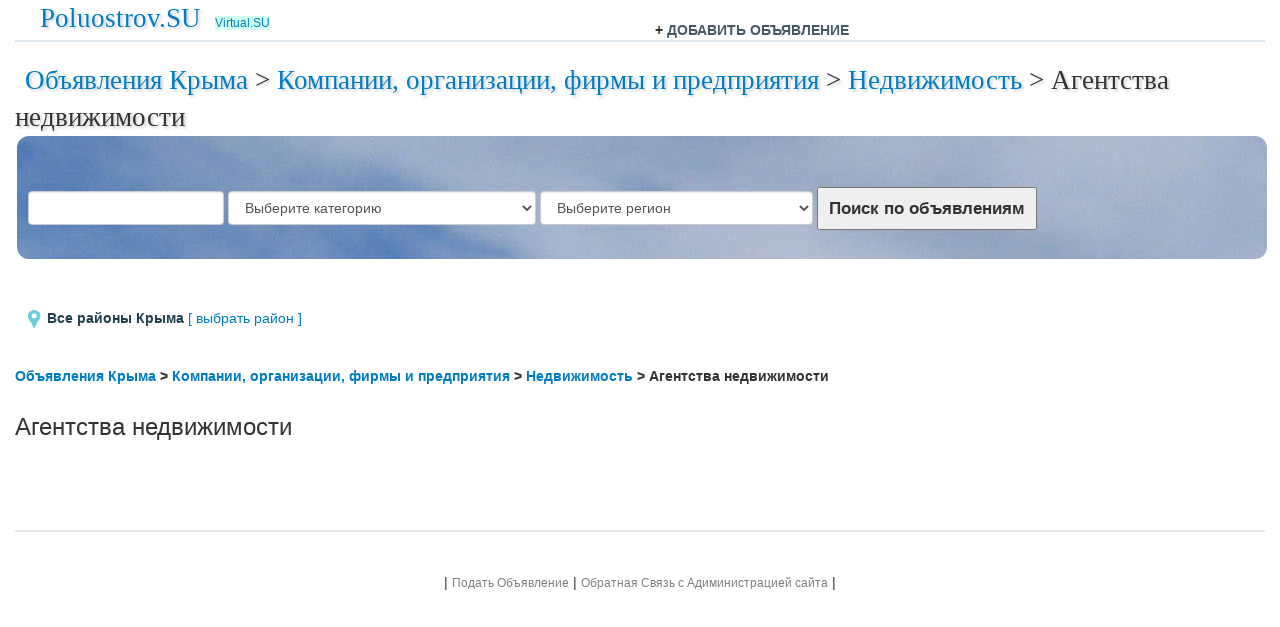

--- FILE ---
content_type: text/html; charset=UTF-8
request_url: https://poluostrov.su/organizacii/nedvizhimost/agentstva_nedvizhimosti/4
body_size: 8400
content:
<!DOCTYPE html>
<html lang="ru">
  <head>
    <meta charset="utf-8">
    <meta http-equiv="X-UA-Compatible" content="IE=edge">
    <meta name="viewport" content="width=device-width, initial-scale=1">
	
    <link href="/css/bootstrap.min.css" rel="stylesheet">

<title>Объявления Крыма: Компании, организации, фирмы и предприятия, Недвижимость, Агентства недвижимости</title>

<meta name="description" content="Объявления Крыма: Компании, организации, фирмы и предприятия, Недвижимость, Агентства недвижимости">
<meta name="keywords" content="Объявления Крыма: Компании, организации, фирмы и предприятия, Недвижимость, Агентства недвижимости">

<link rel="shortcut icon" href="/template/favicon.ico" />

<meta name="google-site-verification" content="xaiHBOjkPwcYVz3uEde5RwT8zJ1VlplCGUYM9QARF9I" />
<meta name='yandex-verification' content='5bef968da87fb9cb' />

  
  
     <style>
body{
background: #ffffff;
font: sans-serif;
margin: 0px;
}



fieldset#f1
 {

    display: block;
    margin-left: 2px;
    margin-right: 2px;
    padding-top: 0.35em;
    padding-bottom: 1.625em;
    padding-left: 0.75em;
    padding-right: 0.75em;
    border: 2px groove (internal value);
	  width: 100%; height: 120px;
	  height: 100%;
 /* line-height: 180px; */
 /* background: url("/template/logo3.jpg") left top no-repeat #0756CC; */
background: url("/template/5.jpg") left top no-repeat #ffffff;
border-radius: 12px;
 }
 fieldset#f2
{
    display: block;
    margin-left: 2px;
    margin-right: 2px;
    padding-top: 0.35em;
    padding-bottom: 0.625em;
    padding-left: 0.75em;
    padding-right: 0.75em;
    border: 2px groove (internal value);
	  width: 100%; height: 120px;
	  height: 100%;
    background: #ddd;
}

#search-ads1
{
text-align:center;
color:bleck;
} 
#search-ads2
{
text-align:center;
color:bleck;
} 

.hint{
vertical-align: top;
background-color: #ffffcc;
padding-left: 10px;
padding-right: 10px;
padding-top: 9px;
padding-bottom: 11px;
}


.index_city{
vertical-align: top;
padding-left: 10px;
padding-right: 10px;
font: 16px/21px "Arial" ;
}

.index{
vertical-align: top;
padding-left: 10px;
padding-right: 10px;
}


small {
font: 10px/12px "Verdana", "Arial";
text-decoration: none;
}

.marker{
color: #000099;
background-color:#ffff00;
}


FORM{
margin: 0px;
padding: 0px;
}

.error{
padding-left: 10px;
padding-right: 10px;
padding-top: 9px;
padding-bottom: 11px;
background-color: #ffbbbb;
color: #000000;
}

#form{
vertical-align: top;
background-color: #eaf1f6;
padding-left: 10px;
padding-right: 10px;
padding-top: 9px;
padding-bottom: 11px;
}

.form1{
vertical-align: top;
background-color: #dee6ec;
padding-left: 10px;
padding-right: 10px;
padding-top: 9px;
padding-bottom: 11px;
}

.form_head{
vertical-align: top;
background-color: #76858d;
padding-left: 10px;
padding-right: 10px;
padding-top: 3px;
padding-bottom: 3px;
color: #ffffff; font: bold 11px/15px  "Tahoma", "Arial";
}


img.image{
border: 10px solid #ffffff;
}

img.small_image {
    width: 100px;
    height: 100px;
    border: 0px solid #c5c5c5;
    margin-right: 10px;
    margin-top: 5px;
    /* opacity:0.4; */
    /* filter:alpha(opacity=40); */ /* For IE8 and earlier */
}

img.small_image:hover {
    border: 0px solid #c5c5c5;
    margin-right: 10px;
    margin-top: 5px;
    opacity: 1.0;
    filter: alpha(opacity=100); /* For IE8 and earlier */
}



h1{font-family:Georgia, serif;font-size:1.0em;font-weight:normal;padding-bottom:0.2em;margin-bottom:1em;text-shadow:2px 2px 3px #ccc; display: inline;}

.subtitle{
padding-bottom: 10px;
font: bold 17px/18px  "Tahoma", "Arial";
}


.down{
border-top: 1px solid #dee6ec;
padding-left: 10px;
padding-right: 10px;
padding-top: 10px;
padding-bottom: 14px;
background-color: #ffffff;
}


.title{
padding-bottom: 3px;
font: bold 18px "Tahoma", "Arial" ;
}

.category_title{
background-color: #fbfbfb;
padding-bottom: 3px;
font: 18px "Tahoma", "Arial" ;
}

.subcategory_sel{
background-color: #ecf1f0;
}


.block_title{
background-color: #e0e0e0;
padding-left: 10px;
padding-right: 10px;
padding-top: 3px;
padding-bottom: 2px;
font: bold 13px/16px "Tahoma", "Arial" ;
}


td.menu_sel{
text-align: center;
background-color: #ffffff;
border-left: 3px solid #dbe8f0;
border-right: 3px solid #dbe8f0;
padding-left: 10px;
padding-right: 10px;
padding-top: 10px;
padding-bottom: 10px;
color:#445964; font: bold 11px/15px  "Tahoma", "Arial";
}

td.menu{
text-align: center;
background-color: #ccdbe4;
border-left: 3px solid #dbe8f0;
border-right: 3px solid #dbe8f0;
padding-left: 10px;
padding-right: 10px;
padding-top: 10px;
padding-bottom: 10px;
color:#445964; font: bold 11px/15px  "Tahoma", "Arial";
}

#block{
vertical-align: top;
border: 1px solid #e0e0e0;
padding-left: 9px;
padding-right: 9px;
padding-top: 8px;
padding-bottom: 10px;
}

#slist{
vertical-align: top;
border-bottom: 1px solid #ffffff;
border-right: 1px solid #ffffff;
background-color: #eaeaea;
padding-left: 5px;
padding-right: 5px;
padding-top: 2px;
padding-bottom: 1px;
}



#list1{
min-width: 300px; 
vertical-align: top;
/* background-color: #fbfbfb; */
padding-left: 10px;
padding-right: 10px;
padding-top: 9px;
padding-bottom: 11px;
}

#list2{
vertical-align: top;
padding-left: 10px;
padding-right: 10px;
padding-top: 9px;
padding-bottom: 11px;
}

#list3{
vertical-align: top;
background-color: #fbfbfb;
padding-left: 10px;
padding-right: 10px;
padding-top: 9px;
padding-bottom: 11px;
}


.path{
padding-left: 10px;
padding-right: 10px;
padding-top: 16px;
/*padding-bottom: 16px;*/
/*font: bold 22px/25px  "Tahoma", "Arial"; */
font-family:Georgia, serif;font-size:1.9em;font-weight:normal;padding-bottom:0.2em;margin-bottom:1em;text-shadow:2px 2px 3px #ccc; display: inline;

}

.left{
vertical-align: top;
padding-left: 0px;
padding-right: 0px;
padding-top: 16px;
padding-bottom: 16px;
}

.center{
vertical-align: top;
padding-left: 0px;
padding-right: 0px;
padding-top: 16px;
padding-bottom: 16px;
}

.right{
vertical-align: top;
padding-left: 0px;
padding-right: 0px;
padding-top: 16px;
padding-bottom: 16px;
}




td {
	font-family: Verdana, Arial, Helvetica, sans-serif;
	font-size: 100%; color: #23404F;
}



#black{color:#445964;}
#light{color:#a6b0b5;}
#red{color:#ff0000;}


span.sel{
background-color:#fbfbfb;
}

a.sel{color: #000000; text-decoration: none;}
a.sel:hover{color: #000000; text-decoration: underline;}


#menu{color:#445964; font: bold 11px/15px  "Tahoma", "Arial";}



a:link { color: #007DC2; text-decoration:none;}
a:visited {	color: #0000a0; text-decoration:none; font: bold ;}
a:hover	{ color: #000000; text-decoration:underline; }
a:active {text-decoration:underline;}

.text_style1 {font-family: arial, helvetica, sans-serif; font-size: 8pt;}
.text_small1 {font-family: arial, helvetica, sans-serif; font-size: 8pt;}


#sponsored_links { color: #999999; }

hr {
   border: 0;
   width: 100%;
color: #dee6ec;
 background-color: #dee6ec;
 height: 2px;
 }




#footer_menu
 {
	font-family: Verdana, Arial, Helvetica, sans-serif;
	font-size: 84%; color: #808080;

 }

#remove_form{
vertical-align: top;
background-color: #dee6ec;
padding-left: 10px;
padding-right: 10px;
padding-top: 9px;
padding-bottom: 11px;
}






.roundedcornr_box_633175 {
   background: #fbfbfb;
}
.roundedcornr_top_633175 div {
   background: url(roundedcornr_633175_tl.png) no-repeat top left;
}
.roundedcornr_top_633175 {
   background: url(roundedcornr_633175_tr.png) no-repeat top right;
}
.roundedcornr_bottom_633175 div {
   background: url(roundedcornr_633175_bl.png) no-repeat bottom left;
}
.roundedcornr_bottom_633175 {
   background: url(roundedcornr_633175_br.png) no-repeat bottom right;
}

.roundedcornr_top_633175 div, .roundedcornr_top_633175, 
.roundedcornr_bottom_633175 div, .roundedcornr_bottom_633175 {
   width: 100%;
   height: 10px;
   font-size: 1px;
}
.roundedcornr_content_633175 { margin: 0 10px; }


a.advlink{
color:#3300cc;
background:f9fafc;
font-size:120%;
text-decoration:none;
}
img.bizoasis_palm
 {
border: 0px solid #c5c5c5;
margin-right: 10px;
margin-top: 5px;
opacity:0.4;
filter:alpha(opacity=40); /* For IE8 and earlier */

 }
 img.bizoasis_palm:hover
{
border: 0px solid #c5c5c5;
margin-right: 10px;
margin-top: 5px;
opacity:1.0;
filter:alpha(opacity=100); /* For IE8 and earlier */
}
 a.bizoasis_profile
 {
font:arial, helvetica 18px bold

 }

#search-text{
font-family: arial, helvetica, sans-serif; font-size: 18pt;
}
.highlight,.error{background:#ffc;font-family:sans-serif;padding:5px;border:#ee0 solid 1px}

@media only screen and (max-width: 750px){
#blok_ads2{display:none}
}

.result-price { 
border: 1px solid #CCCCCC;
border-radius: 0.25em;
font-family: "Arial", sans-serif;
font-size: 24px;
padding: 1px 3px;
}

.img-responsive { 
    width:100%;
}
 .bigbutton{font-size:140%;float:center;margin-bottom:1em}
    </style>
	<style>
  button {
    background-color: #25D366; /* WhatsApp green */
    color: white;
    padding: 10px 20px;
    border: none;
    border-radius: 5px;
    font-size: 16px;
    margin: 5px;
    cursor: pointer;
  }

  a[href*="t.me"] button {
    background-color: #0088cc; /* Telegram blue */
  }
</style>
<style>
  .btn-custom-small {
    padding: 2px 6px;
    font-size: 12px;
    line-height: 1.5;
  }
  #sendMessageForm-Avatar {
    border-radius: 50%;
    width: 30px;
    height: 30px;
}



/*----------------*/
.ad-image {
	width: 100%;
	max-width: 400px;
    max-height: 400px;
    height: auto;
	object-fit: cover;
	border-radius: 6px;
	margin-bottom: 1rem;
	}

.ad-thumbnails {
    display: flex;
    gap: 8px;
    margin-top: 10px;
    flex-wrap: wrap;
}

.ad-thumbnail {
    width: 60px;
    height: 60px;
    object-fit: cover;
    border-radius: 4px;
    cursor: pointer;
    border: 2px solid transparent;
    transition: border-color 0.2s;
}

.ad-thumbnail:hover,
.ad-thumbnail.active {
    border-color: #3498db;
	
}
/*----------------*/

</style>
</head>
<body>

  
  

  
<div class="container-fluid">


<div class="col-md-6"><div class="path"><a href="http://poluostrov.su">Poluostrov.SU</a></div> <a href="http://virtual.su" style="font-size: 12px; text-align: right; background-color: #d0fff2;"> Virtual.SU </a></div>
  <div class="col-md-6"><br><b> 
 + <a href="/post" id=black>  ДОБАВИТЬ ОБЪЯВЛЕНИЕ</a> </b>
</div>




<br>
<div class="hr"><hr /></div>
</div>


  
  
  
  
  

<div class="container-fluid">




<div class=path> 
<a href="/">Объявления Крыма</a> > <a href="/organizacii/">Компании, организации, фирмы и предприятия</a> > <a href="/organizacii/nedvizhimost/">Недвижимость</a> > <H1>Агентства недвижимости</H1>
</div>



 
<FORM action="/search.php" class="form-inline"><fieldset id="f1">
<br><br>
<div class="form-group">
<input name="search" type="text" class="form-control" value="">
  </div>
<div class="form-group">
<select name="cat" class="form-control">
<option value="0" disabled="disabled" selected="selected">Выберите категорию</option>	<option value="" disabled="disabled" >=Недвижимость Аренда=</option>
	<option value="97,2106,2107,2108,2109,2110,2111,2112,2113,2114,2115,2116">Сдам > Квартиры</option>
	<option value="398">Сдам > Посуточная аренда</option>
	<option value="98">Сдам > Комнаты</option>
	<option value="100">Сдам > Дачи, гаражи, участки</option>
	<option value="101">Сдам > Дома, коттеджи, виллы</option>
	<option value="99,411,412,413,414,415,416,417,418,419,420,421">Сдам > Коммерческая недвижимость</option>
<option value="386">Сдам > Другая недвижимость</option>	
	<option value="" disabled="disabled" >=Недвижимость Продажа=</option>
	<option value="87,2095,2096,2097,2098,2099,2100,2101,2102,2103,2104,2105">Продам > Квартиры</option>
	<option value="399">Продам > Квартиры в новостройках</option>
	<option value="88">Продам > Комнаты</option>	
	<option value="90">Продам > Дачи, гаражи, участки</option>
	<option value="91">Продам > Дома, коттеджи, виллы</option>	
	<option value="89,400,401,402,403,404,405,406,407,408,409,410">Продам > Коммерческая недвижимость</option>	
<option value="384">Продам > Другая недвижимость</option>	
	<option value="" disabled="disabled" >==</option>
	<option value="15,107,108,110,111,109,388">Обмен недвижимости</option>
	<option value="16">Услуги в сфере недвижимости</option>

	
<option value="" disabled="disabled" >=Авто=</option>
<option value="2,55,56,57,58,59,60,61,62,1951,1952,1953,1954,1955,1956,1957,1958,1959,1960,1961,1962,1963,1964,1965,1966,1967,1968,1969,1970,1971,1972,1973,1974,1975,1976,1977,1978,1979,1980,1981,1982,1983,1984,1985,1986,1987,1988,1989,1990,1991,1992,1993,1994,1995,1996,1997,1998,1999,2000,2001,2002,2003,2004,2005,2006,2007,2008,2009,2010,2011,2012,2013,2014,2015,2016,2017,2010,2019,2020,2021,2022,2023,2024,2025,2026,2027,2028,2029,2030,2031,2032,2033,2034,2035,2036,2037,2038,2039,2040,2041,2042,2043,2044,2045,2046,2047,2048,2049,2050,2051,2052,2053,2054,2055,2056,2057,2058,2059,2060,2061,2062,2063,2064,2065,2066,2067,2068,2069,2070,2071,2072,2073,2074,2075,2076,2077,2078,2079,2080,2081,2082,2083,2084,2085,2086,2087,2088,2089,2090,2091,2092,2093,2094,46,47">Легковые автомобили</option>
<option value="3,63,64,65,66">Грузовые автомобили</option>
<option value="4,67,68,69,70">Автобусы</option>
<option value="5,71,72,73,74">Спецтехника</option>
<option value="8,75,76,77,78">Водный транспорт</option>
<option value="6,79,80,81">Мотоциклы</option>
<option value="85">Запчасти</option>
<option value="86">Прочее</option>

    

	<option value="" disabled="disabled" >=Ремонт и строительство=</option>
	<option value="389,390,391,392,393,394,395,396,397">Ремонт и строительство</option>
	<option value="" disabled="disabled" >=Работа=</option>
	<option value="19,142,143,144,145,146,147,148,149,150,151,152,153,154,155,156,157,158,159,160,161,162,163,164,165,166,167,168,169,170,171">Работа > Предлагаю работу</option>
	<option value="18,112,113,114,115,116,117,118,119,120,121,122,123,124,125,126,127,128,129,130,131,132,133,134,135,136,137,138,139,140,141">Работа > Ищу работу</option>
	
<option value="" disabled="disabled" >=Услуги=</option>
<option value="239,244,340,341,342,338,339,343,346,344,347,374,240,376,379,380,377,378,370,371,372,373,242,243,245,348,349,350,351,321,365,366,367,246,352,353,354,355,356,357,247,358,361,362,368,369,375,387,317">Услуги</option>
<!-- 
<option value="340,341,342,338,339,346,344,347">Бизнес</option>
<option value="374">Реклама</option>
<option value="376,379,380,377,378">Интернет</option>
<option value="370">Типография, полиграфия</option>
<option value="371">Переводы</option>
<option value="372">Доставка</option>
<option value="373">Грузоперевозки</option>
<option value="242">Ремонт</option>
<option value="243">Строительство</option>
<option value="348,349,350,351">Образование</option>
<option value="365,366,367">Отдых</option>
<option value="352,353,354,355,356,357">Красота</option>
<option value="358,361,362,247">Здоровье</option>
<option value="368">Услуги няни</option>
<option value="369">Уборка помещений</option>
<option value="375">Охрана</option>
<option value="383">Юридические услуги</option>
<option value="317">Прочие услуги</option>
 -->
<option value="" disabled="disabled" >=Электронная техника=</option>
<option value="53,176,177,178,179,180,181,182,183,184">Бытовая техника</option>
<option value="54,209,210,211,212,213">Сотовые телефоны</option>
<option value="52,185,189,190,191,186,192,193,194,195,196,197,198,199,187,200,201,202,188,203,204,205">Компьютеры</option>
<option value="173,206,207,208">Игровые приставки</option>
<option value="49,214,215,216">Аудиотехника</option>		
<option value="50,217,218,219">Видеотехника</option>	
<option value="51,220,221,222">Цифровые фотоаппараты</option>	
<option value="174,223,224,225,226">Системы безопасности</option>	
<option value="175">Прочее</option>	
	

<option value="" disabled="disabled" >=Товары=</option>
<option value="322,325,326,334,332,336,337,363,330,328,327,323,329,331,335">Все Товары</option>
<option value="325">CD и DVD диски</option>	
<option value="326">Книги</option>	
<option value="334">Антиквариат</option>
<option value="332">Детские товары</option>
<option value="336">Одежда</option>
<option value="337">Обувь</option>
<option value="363">Лекарства, Оптика</option>	
<option value="330">Косметика и парфюмерия</option>
<option value="328">Спортивное снаряжение</option>
<option value="327">Продукты питания</option>
<option value="323">Мебель</option>	
<option value="329">Строительный инструмент</option>		
<option value="331">Товары для дома</option>	
<option value="335">Прочие товары</option>	

<option value="" disabled="disabled" >=Животные и Растения=</option>
<option value="21,22,23,24,25,26,27,172">Животные и Растения</option>	
<!-- 
<option value="" disabled="disabled" >=Фотография=</option>
<option value="390,391,392,393,394">Фотография</option>
 -->

<option value="" disabled="disabled" >=Промышленность=</option>
<option value="290,291,292,293,294,295,296,297,298,299,300,301,304,305,302,316,303,306,307,308,310,311,312,309,313,314,315">Пищевая промышленность</option>
<option value="258">Лесная промышленность</option>	
<option value="319">Химическая промышленность</option>
<option value="259">Металлургия</option>
<option value="260">Нефть, газ, энергетика</option>
<option value="320">Электрооборудование</option>
<option value="318">Тара и упаковка</option>
<option value="262">Прочее</option>		

</select>


 </div>
<div class="form-group">
<select class="form-control" name="location">

<option value="0" disabled="disabled" selected="selected">Выберите регион</option>
<option value="" disabled="disabled" >=Выбрать регион=</option>
<option value="all">Весь Крым</option>
<option value="" disabled="disabled" >--Города--</option>
<option value="98">Севастополь</option>
<option value="97">Симферополь</option>
<option value="120">Алупка</option>
<option value="105">Алушта</option>
<option value="108">Армянск</option>
<option value="106">Бахчисарай</option>
<option value="109">Белогорск</option>
<option value="103">Джанкой</option>
<option value="100">Евпатория</option>
<option value="114">Инкерман</option>
<option value="99">Керчь</option>
<option value="104">Красноперекопск</option>
<option value="107">Саки</option>
<option value="122">Старый Крым</option>
<option value="110">Судак</option>
<option value="102">Феодосия</option>
<option value="113">Щёлкино</option>
<option value="101">Ялта</option>
<option value="" disabled="disabled" >--Поселки--</option>
<option value="149">Аграрное</option>
<option value="151">Азовское</option>
<option value="150">Аэрофлотский</option>
<option value="152">Багерово</option>
<option value="121">Балаклава</option>
<option value="146">Береговое</option>
<option value="153">Виноградное</option>
<option value="154">Вольное</option>
<option value="155">Восход</option>
<option value="116">Гаспра</option>
<option value="112">Гвардейское</option>
<option value="156">Голубой Залив</option>
<option value="118">Грэсовский</option>
<option value="123">Гурзуф</option>
<option value="157">Заозёрное</option>
<option value="158">Зуя</option>
<option value="159">Кацивели</option>
<option value="124">Кача</option>
<option value="126">Кировское</option>
<option value="125">Коктебель</option>
<option value="160">Комсомольское</option>
<option value="127">Кореиз</option>
<option value="119">Красногвардейское</option>
<option value="161">Краснокаменка</option>
<option value="162">Куйбышево</option>
<option value="147">Курортное</option>
<option value="163">Курпаты</option>
<option value="128">Ленино</option>
<option value="129">Ливадия</option>
<option value="141">Малый Маяк</option>
<option value="130">Массандра</option>
<option value="148">Мирный</option>
<option value="164">Молодёжное</option>
<option value="142">Морское</option>
<option value="143">Мысовое</option>
<option value="165">Научный</option>
<option value="131">Нижнегорский</option>
<option value="132">Никита</option>
<option value="166">Николаевка</option>
<option value="167">Новоозёрное</option>
<option value="168">Новосёловское</option>
<option value="169">Новофёдоровка</option>
<option value="133">Новый Свет</option>
<option value="115">Октябрьское</option>
<option value="144">Оползневое</option>
<option value="134">Орджоникидзе</option>
<option value="170">Ореанда</option>
<option value="171">Отрадное</option>
<option value="172">Парковое</option>
<option value="135">Партенит</option>
<option value="136">Первомайское</option>
<option value="145">Перекоп</option>
<option value="173">Понизовка</option>
<option value="174">Почтовое</option>
<option value="111">Приморский</option>
<option value="137">Раздольное</option>
<option value="175">Санаторное</option>
<option value="138">Симеиз</option>
<option value="139">Советский</option>
<option value="176">Советское</option>
<option value="140">Форос</option>
<option value="117">Черноморское</option>
<option value="177">Щебетовка</option>

<option value="" disabled="disabled" >--Остальные населенные пункты--</option>
<option value="93">Алуштинский район</option>
<option value="79">Бахчисарайский район</option>
<option value="80">Белогорский район</option>
<option value="81">Джанкойский район</option>
<option value="82">Кировский район</option>
<option value="83">Красногвардейский район</option>
<option value="84">Красноперекопский район</option>
<option value="85">Ленинский район</option>
<option value="86">Нижнегорский район</option>
<option value="87">Первомайский район</option>
<option value="88">Раздольненский район</option>
<option value="89">Сакский район</option>
<option value="94">Севастопольский район</option>
<option value="90">Симферопольский район</option>
<option value="91">Советский район</option>
<option value="95">Феодосийский район</option>
<option value="92">Черноморский район</option>
<option value="96">Ялтинский район</option>
<!-- 
<option value="96,120,116,123,127,129,153,162,163,170,130,132,155,171,176,138,146,156,159,144,172,173,140,175">Ялтинский район</option>
 -->

</select>
 </div>
 
<div class="form-group">
 <center><div style="margin=5px;"> <input type="submit"  value="Поиск по объявлениям" style="padding:8px 10px; font-size:120%;font-weight:bold; margin:6px 0;"> </div></center>
  </div>
  </fieldset></FORM>



<!-- <table  width="100%"><tr><td align=right><img src="http://poluostrov.su/template/9may.gif" alt="Poluostropv.SU" border="0"></td></tr></table> -->






<br/><br/>










<!-- <a href="/">Объявления Крыма</a> > <a href="/organizacii/">Компании, организации, фирмы и предприятия</a> > <a href="/organizacii/nedvizhimost/">Недвижимость</a> > <H4>Агентства недвижимости</H4> -->


<table width="100%" border=0 cellspacing=0 cellpadding=0><tr><td id=list1><img src="/location-icon.png" alt=""> <b>Все районы Крыма</b>  <a href="/city.php"> [ выбрать район ] </a></td></tr></table><BR> <h5><strong><a href="/">Объявления Крыма</a> > <a href="/organizacii/">Компании, организации, фирмы и предприятия</a> > <a href="/organizacii/nedvizhimost/">Недвижимость</a> > Агентства недвижимости</strong></h5><div class="row"><div class=col-lg-4><h3>Агентства недвижимости &nbsp;</a></h3></div></div><BR><table id=list_border width="100%" border=0 cellspacing=0 cellpadding=0></table><BR><BR><table width="100%" ><tr><td > </td></tr></table><hr />
<script>
window.onload = function() {
    let avatarElement = document.getElementById("sendMessageForm-Avatar");
    if (avatarElement && !avatarElement.src) {
        avatarElement.src = generateAvatar("");
    }
};

function generateAvatar(name) {
    if (!name || name === "null") {
        name = "?";
    }
    name = name.replace(/^["']|["']$/g, "").trim();
    let initials = name.split(/\s+/).map(word => word.charAt(0).toUpperCase()).slice(0, 2).join("");

    const canvas = document.createElement("canvas");
    const ctx = canvas.getContext("2d");
    canvas.width = 100;
    canvas.height = 100;

    ctx.fillStyle = "#" + Math.floor(Math.random() * 16777215).toString(16);
    ctx.fillRect(0, 0, canvas.width, canvas.height);

    ctx.fillStyle = "white";
    ctx.font = "40px Arial";
    ctx.textAlign = "center";
    ctx.textBaseline = "middle";
    ctx.fillText(initials, canvas.width / 2, canvas.height / 2);

    return canvas.toDataURL();
}
</script>






<br/>




<!-- <table width="100%" border=0 cellspacing=0 cellpadding=0>
<tr>
<td class=down >

| <a  id=footer_menu href="http://virtual.su/contact/?site=poluostrov">Обратная Связь с Адиминистрацией Poluostrov.SU</a> |
</td>


<td class=down>

<small>

<a href="/help.php">Как правильно подать объявление</a>
</small>


</td>
<td class=down align=right>







</td>
</tr>
</table> -->
<center>
		<!-- | <a  id=footer_menu href="/help.php"  id=black>Как правильно подать объявление</a>  --> | <a  id=footer_menu href="/post" id=black>Подать Объявление</a> | <!-- <a  id=footer_menu href="/delete.php"  id=black>Удалить Объявление</a> | --> <a  id=footer_menu href="https://virtual.su/contact/?site=poluostrov">Обратная Связь с Адиминистрацией сайта</a> |<!--  <a  id=footer_menu href="/policy.php">Privacy</a> - <a  id=footer_menu href="/terms.php">Terms</a> | --> </center>
<br/><br/>
</div>


<!-- Yandex.Metrika counter -->
<script type="text/javascript" >
   (function(m,e,t,r,i,k,a){m[i]=m[i]||function(){(m[i].a=m[i].a||[]).push(arguments)};
   m[i].l=1*new Date();
   for (var j = 0; j < document.scripts.length; j++) {if (document.scripts[j].src === r) { return; }}
   k=e.createElement(t),a=e.getElementsByTagName(t)[0],k.async=1,k.src=r,a.parentNode.insertBefore(k,a)})
   (window, document, "script", "https://mc.yandex.ru/metrika/tag.js", "ym");

   ym(99594627, "init", {
        clickmap:true,
        trackLinks:true,
        accurateTrackBounce:true
   });
</script>
<noscript><div><img src="https://mc.yandex.ru/watch/99594627" style="position:absolute; left:-9999px;" alt="" /></div></noscript>
<!-- /Yandex.Metrika counter -->
  </body>
</html>
